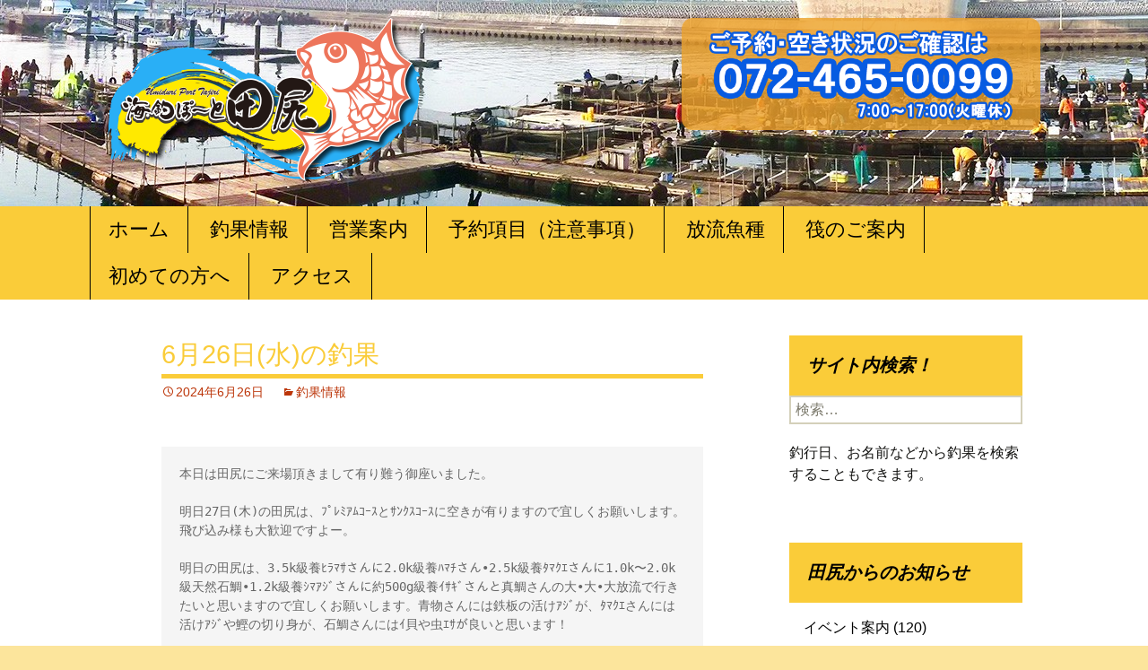

--- FILE ---
content_type: text/html; charset=UTF-8
request_url: https://www.osaka-tajiri.com/2024/06/26/6%E6%9C%8826%E6%97%A5%E6%B0%B4%E3%81%AE%E9%87%A3%E6%9E%9C-2/
body_size: 10313
content:
<!DOCTYPE html>
<!--[if IE 7]>
<html class="ie ie7" lang="ja">
<![endif]-->
<!--[if IE 8]>
<html class="ie ie8" lang="ja">
<![endif]-->
<!--[if !(IE 7) & !(IE 8)]><!-->
<html lang="ja">
<!--<![endif]-->
<head>
	<meta charset="UTF-8">
	<meta name="viewport" content="width=device-width">
	<title>6月26日(水)の釣果 | 海上釣堀・田尻</title>
	<link rel="profile" href="http://gmpg.org/xfn/11">
	<link rel="pingback" href="https://www.osaka-tajiri.com/wp/xmlrpc.php">
	<!--[if lt IE 9]>
	<script src="https://www.osaka-tajiri.com/wp/wp-content/themes/twentythirteen/js/html5.js"></script>
	<![endif]-->
	<meta name='robots' content='max-image-preview:large' />
	<style>img:is([sizes="auto" i], [sizes^="auto," i]) { contain-intrinsic-size: 3000px 1500px }</style>
	<link rel='dns-prefetch' href='//fonts.googleapis.com' />
<link href='https://fonts.gstatic.com' crossorigin rel='preconnect' />
<script type="text/javascript">
/* <![CDATA[ */
window._wpemojiSettings = {"baseUrl":"https:\/\/s.w.org\/images\/core\/emoji\/16.0.1\/72x72\/","ext":".png","svgUrl":"https:\/\/s.w.org\/images\/core\/emoji\/16.0.1\/svg\/","svgExt":".svg","source":{"concatemoji":"https:\/\/www.osaka-tajiri.com\/wp\/wp-includes\/js\/wp-emoji-release.min.js?ver=6.8.3"}};
/*! This file is auto-generated */
!function(s,n){var o,i,e;function c(e){try{var t={supportTests:e,timestamp:(new Date).valueOf()};sessionStorage.setItem(o,JSON.stringify(t))}catch(e){}}function p(e,t,n){e.clearRect(0,0,e.canvas.width,e.canvas.height),e.fillText(t,0,0);var t=new Uint32Array(e.getImageData(0,0,e.canvas.width,e.canvas.height).data),a=(e.clearRect(0,0,e.canvas.width,e.canvas.height),e.fillText(n,0,0),new Uint32Array(e.getImageData(0,0,e.canvas.width,e.canvas.height).data));return t.every(function(e,t){return e===a[t]})}function u(e,t){e.clearRect(0,0,e.canvas.width,e.canvas.height),e.fillText(t,0,0);for(var n=e.getImageData(16,16,1,1),a=0;a<n.data.length;a++)if(0!==n.data[a])return!1;return!0}function f(e,t,n,a){switch(t){case"flag":return n(e,"\ud83c\udff3\ufe0f\u200d\u26a7\ufe0f","\ud83c\udff3\ufe0f\u200b\u26a7\ufe0f")?!1:!n(e,"\ud83c\udde8\ud83c\uddf6","\ud83c\udde8\u200b\ud83c\uddf6")&&!n(e,"\ud83c\udff4\udb40\udc67\udb40\udc62\udb40\udc65\udb40\udc6e\udb40\udc67\udb40\udc7f","\ud83c\udff4\u200b\udb40\udc67\u200b\udb40\udc62\u200b\udb40\udc65\u200b\udb40\udc6e\u200b\udb40\udc67\u200b\udb40\udc7f");case"emoji":return!a(e,"\ud83e\udedf")}return!1}function g(e,t,n,a){var r="undefined"!=typeof WorkerGlobalScope&&self instanceof WorkerGlobalScope?new OffscreenCanvas(300,150):s.createElement("canvas"),o=r.getContext("2d",{willReadFrequently:!0}),i=(o.textBaseline="top",o.font="600 32px Arial",{});return e.forEach(function(e){i[e]=t(o,e,n,a)}),i}function t(e){var t=s.createElement("script");t.src=e,t.defer=!0,s.head.appendChild(t)}"undefined"!=typeof Promise&&(o="wpEmojiSettingsSupports",i=["flag","emoji"],n.supports={everything:!0,everythingExceptFlag:!0},e=new Promise(function(e){s.addEventListener("DOMContentLoaded",e,{once:!0})}),new Promise(function(t){var n=function(){try{var e=JSON.parse(sessionStorage.getItem(o));if("object"==typeof e&&"number"==typeof e.timestamp&&(new Date).valueOf()<e.timestamp+604800&&"object"==typeof e.supportTests)return e.supportTests}catch(e){}return null}();if(!n){if("undefined"!=typeof Worker&&"undefined"!=typeof OffscreenCanvas&&"undefined"!=typeof URL&&URL.createObjectURL&&"undefined"!=typeof Blob)try{var e="postMessage("+g.toString()+"("+[JSON.stringify(i),f.toString(),p.toString(),u.toString()].join(",")+"));",a=new Blob([e],{type:"text/javascript"}),r=new Worker(URL.createObjectURL(a),{name:"wpTestEmojiSupports"});return void(r.onmessage=function(e){c(n=e.data),r.terminate(),t(n)})}catch(e){}c(n=g(i,f,p,u))}t(n)}).then(function(e){for(var t in e)n.supports[t]=e[t],n.supports.everything=n.supports.everything&&n.supports[t],"flag"!==t&&(n.supports.everythingExceptFlag=n.supports.everythingExceptFlag&&n.supports[t]);n.supports.everythingExceptFlag=n.supports.everythingExceptFlag&&!n.supports.flag,n.DOMReady=!1,n.readyCallback=function(){n.DOMReady=!0}}).then(function(){return e}).then(function(){var e;n.supports.everything||(n.readyCallback(),(e=n.source||{}).concatemoji?t(e.concatemoji):e.wpemoji&&e.twemoji&&(t(e.twemoji),t(e.wpemoji)))}))}((window,document),window._wpemojiSettings);
/* ]]> */
</script>
<style id='wp-emoji-styles-inline-css' type='text/css'>

	img.wp-smiley, img.emoji {
		display: inline !important;
		border: none !important;
		box-shadow: none !important;
		height: 1em !important;
		width: 1em !important;
		margin: 0 0.07em !important;
		vertical-align: -0.1em !important;
		background: none !important;
		padding: 0 !important;
	}
</style>
<link rel='stylesheet' id='wp-block-library-css' href='https://www.osaka-tajiri.com/wp/wp-includes/css/dist/block-library/style.min.css?ver=6.8.3' type='text/css' media='all' />
<style id='classic-theme-styles-inline-css' type='text/css'>
/*! This file is auto-generated */
.wp-block-button__link{color:#fff;background-color:#32373c;border-radius:9999px;box-shadow:none;text-decoration:none;padding:calc(.667em + 2px) calc(1.333em + 2px);font-size:1.125em}.wp-block-file__button{background:#32373c;color:#fff;text-decoration:none}
</style>
<style id='global-styles-inline-css' type='text/css'>
:root{--wp--preset--aspect-ratio--square: 1;--wp--preset--aspect-ratio--4-3: 4/3;--wp--preset--aspect-ratio--3-4: 3/4;--wp--preset--aspect-ratio--3-2: 3/2;--wp--preset--aspect-ratio--2-3: 2/3;--wp--preset--aspect-ratio--16-9: 16/9;--wp--preset--aspect-ratio--9-16: 9/16;--wp--preset--color--black: #000000;--wp--preset--color--cyan-bluish-gray: #abb8c3;--wp--preset--color--white: #ffffff;--wp--preset--color--pale-pink: #f78da7;--wp--preset--color--vivid-red: #cf2e2e;--wp--preset--color--luminous-vivid-orange: #ff6900;--wp--preset--color--luminous-vivid-amber: #fcb900;--wp--preset--color--light-green-cyan: #7bdcb5;--wp--preset--color--vivid-green-cyan: #00d084;--wp--preset--color--pale-cyan-blue: #8ed1fc;--wp--preset--color--vivid-cyan-blue: #0693e3;--wp--preset--color--vivid-purple: #9b51e0;--wp--preset--gradient--vivid-cyan-blue-to-vivid-purple: linear-gradient(135deg,rgba(6,147,227,1) 0%,rgb(155,81,224) 100%);--wp--preset--gradient--light-green-cyan-to-vivid-green-cyan: linear-gradient(135deg,rgb(122,220,180) 0%,rgb(0,208,130) 100%);--wp--preset--gradient--luminous-vivid-amber-to-luminous-vivid-orange: linear-gradient(135deg,rgba(252,185,0,1) 0%,rgba(255,105,0,1) 100%);--wp--preset--gradient--luminous-vivid-orange-to-vivid-red: linear-gradient(135deg,rgba(255,105,0,1) 0%,rgb(207,46,46) 100%);--wp--preset--gradient--very-light-gray-to-cyan-bluish-gray: linear-gradient(135deg,rgb(238,238,238) 0%,rgb(169,184,195) 100%);--wp--preset--gradient--cool-to-warm-spectrum: linear-gradient(135deg,rgb(74,234,220) 0%,rgb(151,120,209) 20%,rgb(207,42,186) 40%,rgb(238,44,130) 60%,rgb(251,105,98) 80%,rgb(254,248,76) 100%);--wp--preset--gradient--blush-light-purple: linear-gradient(135deg,rgb(255,206,236) 0%,rgb(152,150,240) 100%);--wp--preset--gradient--blush-bordeaux: linear-gradient(135deg,rgb(254,205,165) 0%,rgb(254,45,45) 50%,rgb(107,0,62) 100%);--wp--preset--gradient--luminous-dusk: linear-gradient(135deg,rgb(255,203,112) 0%,rgb(199,81,192) 50%,rgb(65,88,208) 100%);--wp--preset--gradient--pale-ocean: linear-gradient(135deg,rgb(255,245,203) 0%,rgb(182,227,212) 50%,rgb(51,167,181) 100%);--wp--preset--gradient--electric-grass: linear-gradient(135deg,rgb(202,248,128) 0%,rgb(113,206,126) 100%);--wp--preset--gradient--midnight: linear-gradient(135deg,rgb(2,3,129) 0%,rgb(40,116,252) 100%);--wp--preset--font-size--small: 13px;--wp--preset--font-size--medium: 20px;--wp--preset--font-size--large: 36px;--wp--preset--font-size--x-large: 42px;--wp--preset--spacing--20: 0.44rem;--wp--preset--spacing--30: 0.67rem;--wp--preset--spacing--40: 1rem;--wp--preset--spacing--50: 1.5rem;--wp--preset--spacing--60: 2.25rem;--wp--preset--spacing--70: 3.38rem;--wp--preset--spacing--80: 5.06rem;--wp--preset--shadow--natural: 6px 6px 9px rgba(0, 0, 0, 0.2);--wp--preset--shadow--deep: 12px 12px 50px rgba(0, 0, 0, 0.4);--wp--preset--shadow--sharp: 6px 6px 0px rgba(0, 0, 0, 0.2);--wp--preset--shadow--outlined: 6px 6px 0px -3px rgba(255, 255, 255, 1), 6px 6px rgba(0, 0, 0, 1);--wp--preset--shadow--crisp: 6px 6px 0px rgba(0, 0, 0, 1);}:where(.is-layout-flex){gap: 0.5em;}:where(.is-layout-grid){gap: 0.5em;}body .is-layout-flex{display: flex;}.is-layout-flex{flex-wrap: wrap;align-items: center;}.is-layout-flex > :is(*, div){margin: 0;}body .is-layout-grid{display: grid;}.is-layout-grid > :is(*, div){margin: 0;}:where(.wp-block-columns.is-layout-flex){gap: 2em;}:where(.wp-block-columns.is-layout-grid){gap: 2em;}:where(.wp-block-post-template.is-layout-flex){gap: 1.25em;}:where(.wp-block-post-template.is-layout-grid){gap: 1.25em;}.has-black-color{color: var(--wp--preset--color--black) !important;}.has-cyan-bluish-gray-color{color: var(--wp--preset--color--cyan-bluish-gray) !important;}.has-white-color{color: var(--wp--preset--color--white) !important;}.has-pale-pink-color{color: var(--wp--preset--color--pale-pink) !important;}.has-vivid-red-color{color: var(--wp--preset--color--vivid-red) !important;}.has-luminous-vivid-orange-color{color: var(--wp--preset--color--luminous-vivid-orange) !important;}.has-luminous-vivid-amber-color{color: var(--wp--preset--color--luminous-vivid-amber) !important;}.has-light-green-cyan-color{color: var(--wp--preset--color--light-green-cyan) !important;}.has-vivid-green-cyan-color{color: var(--wp--preset--color--vivid-green-cyan) !important;}.has-pale-cyan-blue-color{color: var(--wp--preset--color--pale-cyan-blue) !important;}.has-vivid-cyan-blue-color{color: var(--wp--preset--color--vivid-cyan-blue) !important;}.has-vivid-purple-color{color: var(--wp--preset--color--vivid-purple) !important;}.has-black-background-color{background-color: var(--wp--preset--color--black) !important;}.has-cyan-bluish-gray-background-color{background-color: var(--wp--preset--color--cyan-bluish-gray) !important;}.has-white-background-color{background-color: var(--wp--preset--color--white) !important;}.has-pale-pink-background-color{background-color: var(--wp--preset--color--pale-pink) !important;}.has-vivid-red-background-color{background-color: var(--wp--preset--color--vivid-red) !important;}.has-luminous-vivid-orange-background-color{background-color: var(--wp--preset--color--luminous-vivid-orange) !important;}.has-luminous-vivid-amber-background-color{background-color: var(--wp--preset--color--luminous-vivid-amber) !important;}.has-light-green-cyan-background-color{background-color: var(--wp--preset--color--light-green-cyan) !important;}.has-vivid-green-cyan-background-color{background-color: var(--wp--preset--color--vivid-green-cyan) !important;}.has-pale-cyan-blue-background-color{background-color: var(--wp--preset--color--pale-cyan-blue) !important;}.has-vivid-cyan-blue-background-color{background-color: var(--wp--preset--color--vivid-cyan-blue) !important;}.has-vivid-purple-background-color{background-color: var(--wp--preset--color--vivid-purple) !important;}.has-black-border-color{border-color: var(--wp--preset--color--black) !important;}.has-cyan-bluish-gray-border-color{border-color: var(--wp--preset--color--cyan-bluish-gray) !important;}.has-white-border-color{border-color: var(--wp--preset--color--white) !important;}.has-pale-pink-border-color{border-color: var(--wp--preset--color--pale-pink) !important;}.has-vivid-red-border-color{border-color: var(--wp--preset--color--vivid-red) !important;}.has-luminous-vivid-orange-border-color{border-color: var(--wp--preset--color--luminous-vivid-orange) !important;}.has-luminous-vivid-amber-border-color{border-color: var(--wp--preset--color--luminous-vivid-amber) !important;}.has-light-green-cyan-border-color{border-color: var(--wp--preset--color--light-green-cyan) !important;}.has-vivid-green-cyan-border-color{border-color: var(--wp--preset--color--vivid-green-cyan) !important;}.has-pale-cyan-blue-border-color{border-color: var(--wp--preset--color--pale-cyan-blue) !important;}.has-vivid-cyan-blue-border-color{border-color: var(--wp--preset--color--vivid-cyan-blue) !important;}.has-vivid-purple-border-color{border-color: var(--wp--preset--color--vivid-purple) !important;}.has-vivid-cyan-blue-to-vivid-purple-gradient-background{background: var(--wp--preset--gradient--vivid-cyan-blue-to-vivid-purple) !important;}.has-light-green-cyan-to-vivid-green-cyan-gradient-background{background: var(--wp--preset--gradient--light-green-cyan-to-vivid-green-cyan) !important;}.has-luminous-vivid-amber-to-luminous-vivid-orange-gradient-background{background: var(--wp--preset--gradient--luminous-vivid-amber-to-luminous-vivid-orange) !important;}.has-luminous-vivid-orange-to-vivid-red-gradient-background{background: var(--wp--preset--gradient--luminous-vivid-orange-to-vivid-red) !important;}.has-very-light-gray-to-cyan-bluish-gray-gradient-background{background: var(--wp--preset--gradient--very-light-gray-to-cyan-bluish-gray) !important;}.has-cool-to-warm-spectrum-gradient-background{background: var(--wp--preset--gradient--cool-to-warm-spectrum) !important;}.has-blush-light-purple-gradient-background{background: var(--wp--preset--gradient--blush-light-purple) !important;}.has-blush-bordeaux-gradient-background{background: var(--wp--preset--gradient--blush-bordeaux) !important;}.has-luminous-dusk-gradient-background{background: var(--wp--preset--gradient--luminous-dusk) !important;}.has-pale-ocean-gradient-background{background: var(--wp--preset--gradient--pale-ocean) !important;}.has-electric-grass-gradient-background{background: var(--wp--preset--gradient--electric-grass) !important;}.has-midnight-gradient-background{background: var(--wp--preset--gradient--midnight) !important;}.has-small-font-size{font-size: var(--wp--preset--font-size--small) !important;}.has-medium-font-size{font-size: var(--wp--preset--font-size--medium) !important;}.has-large-font-size{font-size: var(--wp--preset--font-size--large) !important;}.has-x-large-font-size{font-size: var(--wp--preset--font-size--x-large) !important;}
:where(.wp-block-post-template.is-layout-flex){gap: 1.25em;}:where(.wp-block-post-template.is-layout-grid){gap: 1.25em;}
:where(.wp-block-columns.is-layout-flex){gap: 2em;}:where(.wp-block-columns.is-layout-grid){gap: 2em;}
:root :where(.wp-block-pullquote){font-size: 1.5em;line-height: 1.6;}
</style>
<link rel='stylesheet' id='twentythirteen-fonts-css' href='https://fonts.googleapis.com/css?family=Source+Sans+Pro%3A300%2C400%2C700%2C300italic%2C400italic%2C700italic%7CBitter%3A400%2C700&#038;subset=latin%2Clatin-ext' type='text/css' media='all' />
<link rel='stylesheet' id='genericons-css' href='https://www.osaka-tajiri.com/wp/wp-content/themes/twentythirteen/genericons/genericons.css?ver=3.03' type='text/css' media='all' />
<link rel='stylesheet' id='twentythirteen-style-css' href='https://www.osaka-tajiri.com/wp/wp-content/themes/bnd13/style.css?ver=2013-07-18' type='text/css' media='all' />
<!--[if lt IE 9]>
<link rel='stylesheet' id='twentythirteen-ie-css' href='https://www.osaka-tajiri.com/wp/wp-content/themes/twentythirteen/css/ie.css?ver=2013-07-18' type='text/css' media='all' />
<![endif]-->
<script type="text/javascript" src="https://www.osaka-tajiri.com/wp/wp-includes/js/jquery/jquery.min.js?ver=3.7.1" id="jquery-core-js"></script>
<script type="text/javascript" src="https://www.osaka-tajiri.com/wp/wp-includes/js/jquery/jquery-migrate.min.js?ver=3.4.1" id="jquery-migrate-js"></script>
<link rel="https://api.w.org/" href="https://www.osaka-tajiri.com/wp-json/" /><link rel="alternate" title="JSON" type="application/json" href="https://www.osaka-tajiri.com/wp-json/wp/v2/posts/42236" /><meta name="generator" content="WordPress 6.8.3" />
<link rel="canonical" href="https://www.osaka-tajiri.com/2024/06/26/6%e6%9c%8826%e6%97%a5%e6%b0%b4%e3%81%ae%e9%87%a3%e6%9e%9c-2/" />
<link rel='shortlink' href='https://www.osaka-tajiri.com/?p=42236' />
<link rel="alternate" title="oEmbed (JSON)" type="application/json+oembed" href="https://www.osaka-tajiri.com/wp-json/oembed/1.0/embed?url=https%3A%2F%2Fwww.osaka-tajiri.com%2F2024%2F06%2F26%2F6%25e6%259c%258826%25e6%2597%25a5%25e6%25b0%25b4%25e3%2581%25ae%25e9%2587%25a3%25e6%259e%259c-2%2F" />
<link rel="alternate" title="oEmbed (XML)" type="text/xml+oembed" href="https://www.osaka-tajiri.com/wp-json/oembed/1.0/embed?url=https%3A%2F%2Fwww.osaka-tajiri.com%2F2024%2F06%2F26%2F6%25e6%259c%258826%25e6%2597%25a5%25e6%25b0%25b4%25e3%2581%25ae%25e9%2587%25a3%25e6%259e%259c-2%2F&#038;format=xml" />
<meta name="cdp-version" content="1.4.4" />	<style type="text/css" id="twentythirteen-header-css">
			.site-header {
			background: url(https://www.osaka-tajiri.com/wp/wp-content/uploads/2016/02/cropped-main-2.jpg) no-repeat scroll top;
			background-size: 1600px auto;
		}
		@media (max-width: 767px) {
			.site-header {
				background-size: 768px auto;
			}
		}
		@media (max-width: 359px) {
			.site-header {
				background-size: 360px auto;
			}
		}
		</style>
	<script src="https://www.osaka-tajiri.com/wp/wp-content/themes/bnd13/js/jquery-1.9.1.min.js"></script>
<script src="https://www.osaka-tajiri.com/wp/wp-content/themes/bnd13/js/sp.js"></script>
<script type="text/javascript">
var _gaq = _gaq || [];
_gaq.push(['_setAccount', 'UA-75255627-2']);
_gaq.push(['_trackPageview']);
(function() {
var ga = document.createElement('script'); ga.type = 'text/javascript'; ga.async = true;
ga.src = ('https:' == document.location.protocol ? 'https://ssl' : 'http://www') + '.google-analytics.com/ga.js';
var s = document.getElementsByTagName('script')[0]; s.parentNode.insertBefore(ga, s);
})();
</script>
</head>

<body class="wp-singular post-template-default single single-post postid-42236 single-format-standard wp-theme-twentythirteen wp-child-theme-bnd13 sidebar">
	<div id="page" class="hfeed site">
		<header id="masthead" class="site-header" role="banner">
			<div class="home-link">			
				<h1 class="site-title"><a href="https://www.osaka-tajiri.com/" title="海上釣堀・田尻" rel="home"><img src="https://www.osaka-tajiri.com/wp/wp-content/themes/bnd13/images/logo2.png" alt="海上釣堀・田尻"></a></h1>
				<h2 class="site-description"><span class="tel-linkimg"><img src="http://osaka-tajiri.com/wp/wp-content/themes/bnd13/images/tel2.png" alt="072-465-0099"></span></h2>
				<span>　</span>
			</div>
			

			<div id="navbar" class="navbar">
				<nav id="site-navigation" class="navigation main-navigation" role="navigation">
					<button class="menu-toggle">メニュー</button>
					<a class="screen-reader-text skip-link" href="#content" title="コンテンツへ移動">コンテンツへ移動</a>
					<div class="menu-%e3%83%a1%e3%83%8b%e3%83%a5%e3%83%bc-1-container"><ul id="primary-menu" class="nav-menu"><li id="menu-item-18" class="menu-item menu-item-type-custom menu-item-object-custom menu-item-18"><a href="http://osaka-tajiri.com/">ホーム</a></li>
<li id="menu-item-24" class="menu-item menu-item-type-post_type menu-item-object-page menu-item-24"><a href="https://www.osaka-tajiri.com/fish/">釣果情報</a></li>
<li id="menu-item-21" class="menu-item menu-item-type-post_type menu-item-object-page menu-item-21"><a href="https://www.osaka-tajiri.com/guide/">営業案内</a></li>
<li id="menu-item-50807" class="menu-item menu-item-type-custom menu-item-object-custom menu-item-50807"><a href="/guide/#cancel">予約項目（注意事項）</a></li>
<li id="menu-item-22" class="menu-item menu-item-type-post_type menu-item-object-page menu-item-22"><a href="https://www.osaka-tajiri.com/fishes/">放流魚種</a></li>
<li id="menu-item-23" class="menu-item menu-item-type-post_type menu-item-object-page menu-item-23"><a href="https://www.osaka-tajiri.com/raft/">筏のご案内</a></li>
<li id="menu-item-20" class="menu-item menu-item-type-post_type menu-item-object-page menu-item-20"><a href="https://www.osaka-tajiri.com/beginner/">初めての方へ</a></li>
<li id="menu-item-19" class="menu-item menu-item-type-post_type menu-item-object-page menu-item-19"><a href="https://www.osaka-tajiri.com/access/">アクセス</a></li>
<li id="menu-item-462" class="menu-item menu-item-type-taxonomy menu-item-object-category menu-item-462"><a href="https://www.osaka-tajiri.com/category/news/">新着情報</a></li>
<li id="menu-item-463" class="menu-item menu-item-type-taxonomy menu-item-object-category menu-item-463"><a href="https://www.osaka-tajiri.com/category/event/">イベント案内</a></li>
</ul></div>				</nav><!-- #site-navigation -->
			</div><!-- #navbar -->
		</header><!-- #masthead -->

		<div id="main" class="site-main">

	<div id="primary" class="content-area">
		<div id="content" class="site-content" role="main">

						
				
<article id="post-42236" class="post-42236 post type-post status-publish format-standard hentry category-fishing">
	<header class="entry-header">
		
				<h1 class="entry-title">6月26日(水)の釣果</h1>
		
		<div class="entry-meta">
			<span class="date"><a href="https://www.osaka-tajiri.com/2024/06/26/6%e6%9c%8826%e6%97%a5%e6%b0%b4%e3%81%ae%e9%87%a3%e6%9e%9c-2/" title="6月26日(水)の釣果 へのパーマリンク" rel="bookmark"><time class="entry-date" datetime="2024-06-26T17:14:37+09:00">2024年6月26日</time></a></span><span class="categories-links"><a href="https://www.osaka-tajiri.com/category/fishing/" rel="category tag">釣果情報</a></span><span class="author vcard"><a class="url fn n" href="https://www.osaka-tajiri.com/author/tajiri_user/" title="tajiri_user の投稿をすべて表示" rel="author">tajiri_user</a></span>					</div><!-- .entry-meta -->
	</header><!-- .entry-header -->

		<div class="entry-content">
		<pre>本日は田尻にご来場頂きまして有り難う御座いました。

明日27日(木)の田尻は、ﾌﾟﾚﾐｱﾑｺｰｽとｻﾝｸｽｺｰｽに空きが有りますので宜しくお願いします。飛び込み様も大歓迎ですよー。

明日の田尻は、3.5k級養ﾋﾗﾏｻさんに2.0k級養ﾊﾏﾁさん•2.5k級養ﾀﾏｸｴさんに1.0k〜2.0k級天然石鯛•1.2k級養ｼﾏｱｼﾞさんに約500g級養ｲｻｷﾞさんと真鯛さんの大•大•大放流で行きたいと思いますので宜しくお願いします。青物さんには鉄板の活けｱｼﾞが、ﾀﾏｸｴさんには活けｱｼﾞや鰹の切り身が、石鯛さんにはｲ貝や虫ｴｻが良いと思います！　

また、大好評のプレミアム放流も体感して下さいねっ！！！

田尻では、生ﾐｯｸ(¥400)・田尻特製ｻｻﾐ・ｷﾋﾞﾅｺﾞ･冷凍活けｴﾋﾞを絶賛販売中ですよっ。

【お知らせ】
昨今のエネルギー価格や資源価格の上昇、円安による影響で養殖魚の餌代や輸送費の急激な値上がりに伴い、釣り堀業界も各店値上りラッシュが続いているのが現状です。皆様には出来る限り、安心して釣り堀を満喫して頂きたく思い、当面の間は全ての料金を据え置きとさせていただきます。
今後とも変わらぬご愛顧を賜りますようお願い申し上げます。

◎プレミアムコース(3月20日(水)〜)
一律11,000円

◎半日コース
大人5,500円
女性・子供5,500円

◎サンクス一日コース
大人5,500円
女性・子供5,500円

◎貸切
小貸切筏•33,000円～　
中貸切筏•平日33,000円～
土日祝日イベント日66,000円～

◎貸切(ﾅｲﾀｰ)
小貸切筏•22,000円～　
中貸切筏•33,000円～

※全て税込価格です！

【お得情報】
只今、ｻﾝｸｽｺｰｽ(貸し切り筏を含む)では期間限定で、一般ｺｰｽ同様ﾋﾗﾏｻさんを放流していますので、ｻﾝｸｽｺｰｽでも楽しめますよー！詳しくは、受付の際にお聞き下さいねっ。

【お願い】
ご来店の際はﾏｽｸ必着でお願いします。受付事務所他施設内にも消毒液を完備し衛生管理を徹底し、安全面に配慮し営業させていただいておりますので宜しくお願いします。

尼崎市•脇村ﾌｧﾐﾘｰ様 
ﾏﾀﾞｲ•••••16
ｼﾏｱｼﾞ•••••4
ﾋﾗﾏｻ••••••1
ﾊﾏﾁ•••••••1
ｲｻｷﾞ••••••2

寝屋川市•矢野ﾌｧﾐﾘｰ様 
ﾏﾀﾞｲ•••••15
ｼﾏｱｼﾞ•••••2
ﾋﾗﾏｻ••••••1
ﾊﾏﾁ•••••••1
ｲｻｷﾞ••••••3

韓国•チョイさんﾌｧﾐﾘｰ様 
ﾏﾀﾞｲ•••••13
ｼﾏｱｼﾞ•••••2
ﾋﾗﾏｻ••••••1
ﾊﾏﾁ•••••••2
天然石鯛•••1
ﾀﾏｸｴ••••••1
ｲｻｷﾞ••••••4

堺市•山田ﾌｧﾐﾘｰ様 
ﾏﾀﾞｲ•••••10
ｼﾏｱｼﾞ•••••3
ﾋﾗﾏｻ••••••1
ﾊﾏﾁ•••••••1
天然石鯛•••1
ｲｻｷﾞ••••••2

羽曳野市•竹島ﾌｧﾐﾘｰ様 
ﾏﾀﾞｲ••••••9
ｼﾏｱｼﾞ•••••？
ﾋﾗﾏｻ••••••1
ﾊﾏﾁ•••••••1
ｲｻｷﾞ••••••1

神戸市•細川ﾌｧﾐﾘｰ様 
ﾏﾀﾞｲ••••••7
ｼﾏｱｼﾞ•••••1
ﾋﾗﾏｻ••••••1
ﾊﾏﾁ•••••••1
天然石鯛•••1
ｲｻｷﾞ••••••1
大当りﾏﾀﾞｲ•1

堺市•渡辺ﾌｧﾐﾘｰ様(ｻﾝｸｽ)
ﾏﾀﾞｲ•••••12
ｼﾏｱｼﾞ•••••2
ｲｻｷﾞ••••••1

大阪市•山本ﾌｧﾐﾘｰ様(小筏)
ﾏﾀﾞｲ••••••4
ﾊﾏﾁ•••••••1
ｲｻｷﾞ••••••2

大阪市•秋田さまﾍﾟｱ
ﾏﾀﾞｲ••••••7
ｼﾏｱｼﾞ•••••2
ﾊﾏﾁ•••••••1
ｲｻｷﾞ••••••1
大当りﾏﾀﾞｲ•1

大阪市•山口さまﾍﾟｱ
ﾏﾀﾞｲ••••••6
ｼﾏｱｼﾞ•••••1
ﾋﾗﾏｻ••••••1
ｲｻｷﾞ••••••2

大阪市•城さまﾍﾟｱ
ﾏﾀﾞｲ••••••3
ｼﾏｱｼﾞ•••••1
ﾊﾏﾁ•••••••1
ｲｻｷﾞ••••••1

枚方市•楠本さまﾍﾟｱ
ﾏﾀﾞｲ••••••1
ｼﾏｱｼﾞ•••••1
ﾊﾏﾁ•••••••1
ｲｻｷﾞ••••••1

寝屋川市•矢野氏
ﾏﾀﾞｲ••••••9
ﾊﾏﾁ•••••••1
ｲｻｷﾞ••••••2

尼崎市•脇村氏
ﾏﾀﾞｲ••••••7
ｼﾏｱｼﾞ•••••3

羽曳野市•竹島氏
ﾏﾀﾞｲ••••••6
ﾊﾏﾁ•••••••1
ｲｻｷﾞ••••••1

中国•リーさん
ﾏﾀﾞｲ••••••4
ｼﾏｱｼﾞ•••••2

寝屋川市•伊藤さん
ﾏﾀﾞｲ••••••4
ｼﾏｱｼﾞ•••••1
ｲｻｷﾞ••••••1

神戸市•牧田氏
ﾏﾀﾞｲ••••••4
ﾋﾗﾏｻ••••••1
ﾊﾏﾁ•••••••1
ｲｻｷﾞ••••••1

大阪市•北岡氏
ﾏﾀﾞｲ••••••3
ﾊﾏﾁ•••••••2
ｲｻｷﾞ••••••2

大阪市•中尾氏
ﾏﾀﾞｲ••••••1
ﾋﾗﾏｻ••••••1

吉野郡•西尾氏(ｼﾙﾊﾞｰ)
ﾀﾏｸｴ••••••1

堺市•大玉さん(半日)
ﾏﾀﾞｲ••••••4

高槻市•阪元氏(半日)
ﾋﾗﾏｻ••••••1
ｲｻｷﾞ••••••1

岸和田市•池田氏(ｻﾝｸｽ)
ﾏﾀﾞｲ••••••6

神戸市•赤間氏(ｻﾝｸｽ)
ﾏﾀﾞｲ••••••3
ｼﾏｱｼﾞ•••••1

本日の個人別釣果情報は後ほど、お楽しみにしてて下さいねっ！ 

プレミアムコース(釣り放題) 
一律11,000円(税込） 

半日コース(釣り放題) 
大人5,500円（税込） 
女性・子供5,500円（税込） 

サンクス一日コース(釣り放題) 
大人5,500円(税込） 
女性・子供5,500円(税込）</pre>
<p>&nbsp;</p>
	</div><!-- .entry-content -->
	
	<footer class="entry-meta">
		
			</footer><!-- .entry-meta -->
</article><!-- #post -->
				
				<br /><br /><p class="center"><a href="javascript:history.back();">前のページに戻る</a></p>
			
		</div><!-- #content -->
	</div><!-- #primary -->

	<div id="tertiary" class="sidebar-container" role="complementary">
		<div class="sidebar-inner">
			<div class="widget-area">
				<aside id="search-3" class="widget widget_search"><h3 class="widget-title">サイト内検索！</h3><form role="search" method="get" class="search-form" action="https://www.osaka-tajiri.com/">
				<label>
					<span class="screen-reader-text">検索:</span>
					<input type="search" class="search-field" placeholder="検索&hellip;" value="" name="s" />
				</label>
				<input type="submit" class="search-submit" value="検索" />
			</form></aside><aside id="text-2" class="widget widget_text">			<div class="textwidget">釣行日、お名前などから釣果を検索することもできます。</div>
		</aside><aside id="categories-3" class="widget widget_categories"><h3 class="widget-title">田尻からのお知らせ</h3>
			<ul>
					<li class="cat-item cat-item-2"><a href="https://www.osaka-tajiri.com/category/event/">イベント案内</a> (120)
</li>
	<li class="cat-item cat-item-5"><a href="https://www.osaka-tajiri.com/category/news/">新着情報</a> (1,261)
</li>
			</ul>

			</aside><aside id="text-3" class="widget widget_text"><h3 class="widget-title">新着情報</h3>			<div class="textwidget"><dt>2026年01月04日</dt>
<dd><a href="https://www.osaka-tajiri.com/2026/01/04/%e3%80%90%e7%a9%ba%e3%81%8d%e6%83%85%e5%a0%b1%e3%80%919%e6%9c%8815%e6%97%a5%e6%9c%88%e3%81%ae%e7%94%b0%e5%b0%bb%e3%81%af%e3%80%81%e7%a9%ba%e3%81%8d%e3%81%8c%e3%81%82%e3%82%8a%e3%81%be%e3%81%99/">【最新報告】冬季休業につきまして！！！</a></dd>
<dt>2026年01月04日</dt>
<dd><a href="https://www.osaka-tajiri.com/2026/01/04/%e3%80%90%e6%96%b0%ef%bd%ba%ef%bd%b0%ef%bd%bd%e3%80%91%e3%81%a8%e3%82%89%e3%81%b5%e3%81%90%e3%81%95%e3%82%93%e5%b0%82%e7%94%a8%ef%bd%ba%ef%bd%b0%ef%bd%bd%e9%96%8b%e5%82%ac%e6%b1%ba%e5%ae%9a%ef%bc%81/">【新春企画】とらふぐさん専用ｺｰｽ開催決定！！！</a></dd>
<dt>2026年01月03日</dt>
<dd><a href="https://www.osaka-tajiri.com/2026/01/03/%e3%80%90%e7%b7%8a%e6%80%a5%e4%bc%81%e7%94%bb%e3%80%91%e7%90%b4%e6%b5%a6%ef%bd%bb%ef%bd%b0%ef%be%93%ef%be%9d%e3%81%95%e3%82%93%e7%a5%ad%e3%82%8a%e3%82%92%e9%96%8b%e5%82%ac%e3%81%97%e3%81%be%e3%81%99/">【緊急企画】琴浦ｻｰﾓﾝさん祭りを開催しますよー！</a></dd>
<dt>2026年01月03日</dt>
<dd><a href="https://www.osaka-tajiri.com/2026/01/03/%e3%80%90%e3%81%8a%e7%9f%a5%e3%82%89%e3%81%9b%e3%80%91%e6%b4%bb%e3%81%91%ef%bd%b1%ef%bd%bc%ef%be%9e%e3%81%95%e3%82%93%e3%81%ae%e8%b2%a9%e5%a3%b2%e5%86%8d%e9%96%8b%ef%bc%81%ef%bc%81%ef%bc%81-2/">【お知らせ】活けｱｼﾞさんの販売再開！！！</a></dd>
<dt>2026年01月03日</dt>
<dd><a href="https://www.osaka-tajiri.com/2026/01/03/%e6%9c%80%e6%96%b0%e6%83%85%e5%a0%b1/">【最新情報】貸し切り筏に空きが出ましたよー！</a></dd>
</div>
		</aside><aside id="text-4" class="widget widget_text">			<div class="textwidget"><p><a href="http://www.osaka-misaki.com" target="_blank"><img src="http://osaka-tajiri.com/wp/wp-content/themes/bnd13/images/misaki.jpg"></a></p></div>
		</aside><aside id="text-5" class="widget widget_text">			<div class="textwidget"><img class="aligncenter size-full wp-image-341" src="http://www.osaka-tajiri.com/wp/wp-content/uploads/2016/03/chinu.jpg" alt="chinu" width="595" height="423" /></div>
		</aside><aside id="text-6" class="widget widget_text">			<div class="textwidget"><p><a href="http://weather.yahoo.co.jp/weather/jp/27/6200/27362.html" target="_blank"><img src="http://osaka-tajiri.com/wp/wp-content/themes/bnd13/images/weather.jpg"></a></p></div>
		</aside>			</div><!-- .widget-area -->
		</div><!-- .sidebar-inner -->
	</div><!-- #tertiary -->

		</div><!-- #main -->
		<footer id="colophon" class="site-footer" role="contentinfo">
			
			<div class="site-info">
				Copyright &copy; 2009-2026 海上釣り堀　田尻 All rights reserved.
			</div><!-- .site-info -->
		</footer><!-- #colophon -->
	</div><!-- #page -->

	<script type="speculationrules">
{"prefetch":[{"source":"document","where":{"and":[{"href_matches":"\/*"},{"not":{"href_matches":["\/wp\/wp-*.php","\/wp\/wp-admin\/*","\/wp\/wp-content\/uploads\/*","\/wp\/wp-content\/*","\/wp\/wp-content\/plugins\/*","\/wp\/wp-content\/themes\/bnd13\/*","\/wp\/wp-content\/themes\/twentythirteen\/*","\/*\\?(.+)"]}},{"not":{"selector_matches":"a[rel~=\"nofollow\"]"}},{"not":{"selector_matches":".no-prefetch, .no-prefetch a"}}]},"eagerness":"conservative"}]}
</script>
<script type="text/javascript" src="https://www.osaka-tajiri.com/wp/wp-content/plugins/unveil-lazy-load/js/jquery.optimum-lazy-load.min.js?ver=0.3.1" id="unveil-js"></script>
<script type="text/javascript" src="https://www.osaka-tajiri.com/wp/wp-content/themes/twentythirteen/js/functions.js?ver=20160717" id="twentythirteen-script-js"></script>
</body>
</html>